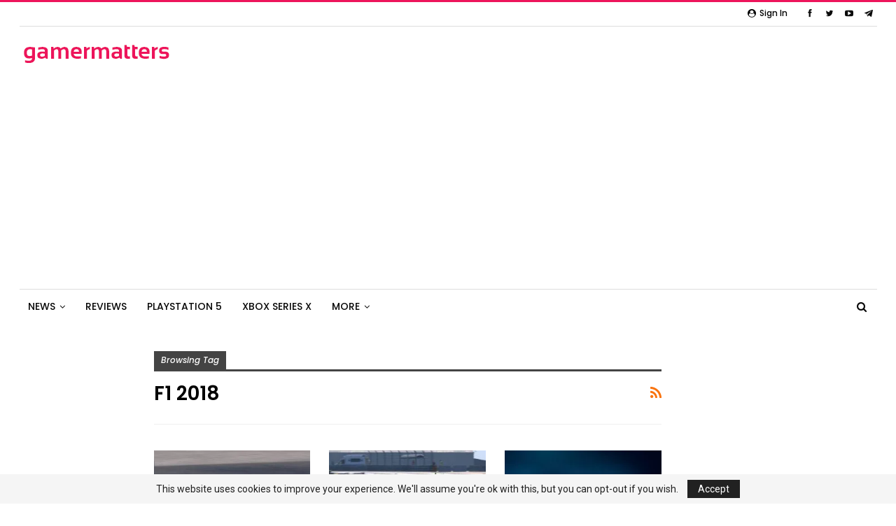

--- FILE ---
content_type: text/html; charset=utf-8
request_url: https://www.google.com/recaptcha/api2/aframe
body_size: 264
content:
<!DOCTYPE HTML><html><head><meta http-equiv="content-type" content="text/html; charset=UTF-8"></head><body><script nonce="i0dcmU4lZDOrOyaA6LtSSg">/** Anti-fraud and anti-abuse applications only. See google.com/recaptcha */ try{var clients={'sodar':'https://pagead2.googlesyndication.com/pagead/sodar?'};window.addEventListener("message",function(a){try{if(a.source===window.parent){var b=JSON.parse(a.data);var c=clients[b['id']];if(c){var d=document.createElement('img');d.src=c+b['params']+'&rc='+(localStorage.getItem("rc::a")?sessionStorage.getItem("rc::b"):"");window.document.body.appendChild(d);sessionStorage.setItem("rc::e",parseInt(sessionStorage.getItem("rc::e")||0)+1);localStorage.setItem("rc::h",'1768610598368');}}}catch(b){}});window.parent.postMessage("_grecaptcha_ready", "*");}catch(b){}</script></body></html>